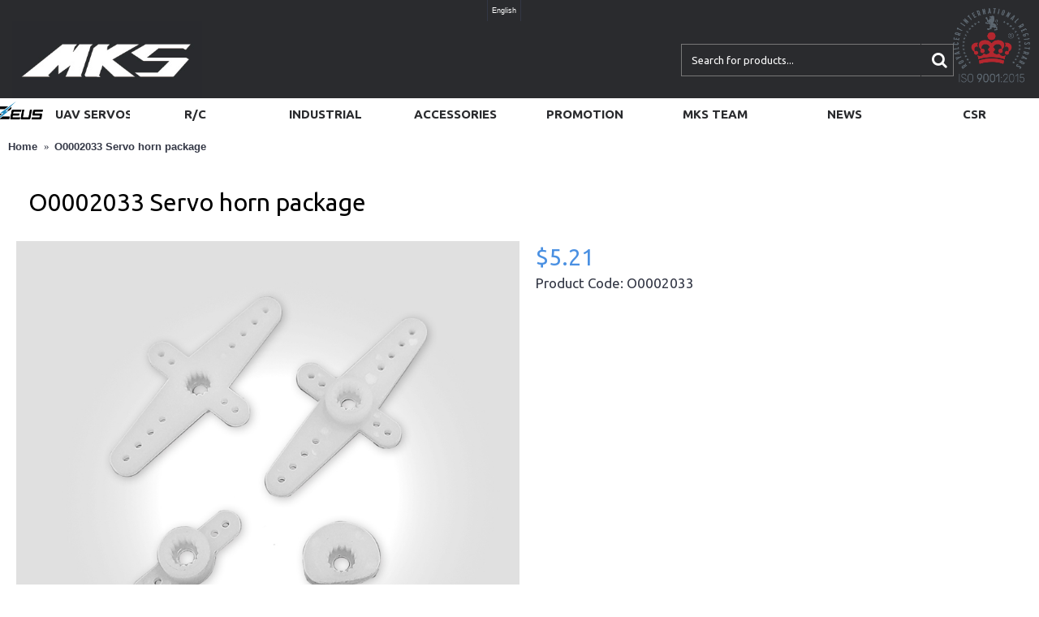

--- FILE ---
content_type: text/html; charset=utf-8
request_url: https://mks-servo.com/O0002033_Servo-horn-package
body_size: 9554
content:
<!DOCTYPE html>
<html dir="ltr" lang="en" class="webkit chrome chrome131 mac journal-desktop is-guest skin-5 responsive-layout infinite-scroll center-header mega-header catalog-currency catalog-cart currency-symbol currency-symbol-mobile no-top-on-mobile collapse-footer-columns filter-columns-mobile product-grid-description mobile-menu-on-tablet extended-layout header-center header-sticky sticky-menu backface product-grid-no-second-image product-list-second-image hide-cart product-page product-page-660 layout-2 route-product-product oc2 no-currency" data-j2v="2.9.3">
<head>
<meta charset="UTF-8" />
<meta name="viewport" content="width=device-width, initial-scale=1.0, minimum-scale=1.0, maximum-scale=1.0, user-scalable=no">
<meta name="format-detection" content="telephone=no">
<!--[if IE]><meta http-equiv="X-UA-Compatible" content="IE=Edge,chrome=1"/><![endif]-->
<title>O0002033 Servo horn package</title>
<base href="https://mks-servo.com/" />
<meta property="og:title" content="O0002033 Servo horn package" />
<meta property="og:site_name" content="MARK STAR Servo-tech Co., Ltd." />
<meta property="og:url" content="https://mks-servo.com/O0002033_Servo-horn-package" />
<meta property="og:description" content="For HV6120 / HV6120H" />
<meta property="og:type" content="product" />
<meta property="og:image" content="https://mks-servo.com/image/cache/Servo Arm(Horn)/4mm/O0002033_800x800-600x315.jpg" />
<meta property="og:image:width" content="600" />
<meta property="og:image:height" content="315" />
<meta name="twitter:card" content="summary" />
<meta name="twitter:title" content="O0002033 Servo horn package" />
<meta name="twitter:description" content="For HV6120 / HV6120H" />
<meta name="twitter:image" content="https://mks-servo.com/image/cache/Servo Arm(Horn)/4mm/O0002033_800x800-200x200.jpg" />
<meta name="twitter:image:width" content="200" />
<meta name="twitter:image:height" content="200" />
<link href="https://mks-servo.com/O0002033_Servo-horn-package" rel="canonical" />
<link href="https://mks-servo.com/image/MKS logo/MKS_01.jpg" rel="icon" />
<link rel="stylesheet" href="//fonts.googleapis.com/css?family=Ubuntu:500,regular,700,300%7CABeeZee:regular&amp;subset=latin,latin-ext"/>
<link rel="stylesheet" href="https://mks-servo.com/catalog/view/theme/journal2/css/j-strap.css?j2v=2.9.3"/>
<link rel="stylesheet" href="https://mks-servo.com/catalog/view/javascript/font-awesome/css/font-awesome.min.css?j2v=2.9.3"/>
<link rel="stylesheet" href="https://mks-servo.com/catalog/view/theme/journal2/lib/jquery.ui/jquery-ui-slider.min.css?j2v=2.9.3"/>
<link rel="stylesheet" href="https://mks-servo.com/catalog/view/theme/journal2/lib/swiper/css/swiper.css?j2v=2.9.3"/>
<link rel="stylesheet" href="https://mks-servo.com/catalog/view/theme/journal2/lib/lightgallery/css/lightgallery.min.css?j2v=2.9.3"/>
<link rel="stylesheet" href="https://mks-servo.com/catalog/view/theme/journal2/lib/magnific-popup/magnific-popup.css?j2v=2.9.3"/>
<link rel="stylesheet" href="https://mks-servo.com/catalog/view/javascript/jquery/datetimepicker/bootstrap-datetimepicker.min.css?j2v=2.9.3"/>
<link rel="stylesheet" href="https://mks-servo.com/catalog/view/theme/journal2/css/hint.min.css?j2v=2.9.3"/>
<link rel="stylesheet" href="https://mks-servo.com/catalog/view/theme/journal2/css/journal.css?j2v=2.9.3"/>
<link rel="stylesheet" href="https://mks-servo.com/catalog/view/theme/journal2/css/features.css?j2v=2.9.3"/>
<link rel="stylesheet" href="https://mks-servo.com/catalog/view/theme/journal2/css/header.css?j2v=2.9.3"/>
<link rel="stylesheet" href="https://mks-servo.com/catalog/view/theme/journal2/css/module.css?j2v=2.9.3"/>
<link rel="stylesheet" href="https://mks-servo.com/catalog/view/theme/journal2/css/pages.css?j2v=2.9.3"/>
<link rel="stylesheet" href="https://mks-servo.com/catalog/view/theme/journal2/css/account.css?j2v=2.9.3"/>
<link rel="stylesheet" href="https://mks-servo.com/catalog/view/theme/journal2/css/blog-manager.css?j2v=2.9.3"/>
<link rel="stylesheet" href="https://mks-servo.com/catalog/view/theme/journal2/css/side-column.css?j2v=2.9.3"/>
<link rel="stylesheet" href="https://mks-servo.com/catalog/view/theme/journal2/css/product.css?j2v=2.9.3"/>
<link rel="stylesheet" href="https://mks-servo.com/catalog/view/theme/journal2/css/category.css?j2v=2.9.3"/>
<link rel="stylesheet" href="https://mks-servo.com/catalog/view/theme/journal2/css/footer.css?j2v=2.9.3"/>
<link rel="stylesheet" href="https://mks-servo.com/catalog/view/theme/journal2/css/icons.css?j2v=2.9.3"/>
<link rel="stylesheet" href="https://mks-servo.com/catalog/view/theme/journal2/css/responsive.css?j2v=2.9.3"/>
<link rel="stylesheet" href="https://mks-servo.com/catalog/view/theme/journal2/css/flex.css?j2v=2.9.3"/>
<link rel="stylesheet" href="https://mks-servo.com/catalog/view/theme/journal2/css/rtl.css?j2v=2.9.3"/>
<link rel="stylesheet" href="index.php?route=journal2/assets/css&amp;j2v=2.9.3" />
<script type="text/javascript" src="https://mks-servo.com/catalog/view/theme/journal2/lib/modernizr/modernizr.min.js?j2v=2.9.3"></script>
<script type="text/javascript" src="https://mks-servo.com/catalog/view/javascript/jquery/jquery-2.1.1.min.js?j2v=2.9.3"></script>
<script type="text/javascript" src="https://mks-servo.com/catalog/view/javascript/bootstrap/js/bootstrap.min.js?j2v=2.9.3"></script>
<script type="text/javascript" src="https://mks-servo.com/catalog/view/theme/journal2/lib/jquery/jquery-migrate-1.2.1.min.js?j2v=2.9.3"></script>
<script type="text/javascript" src="https://mks-servo.com/catalog/view/theme/journal2/lib/jquery.ui/jquery-ui-slider.min.js?j2v=2.9.3"></script>
<script type="text/javascript" src="https://mks-servo.com/catalog/view/javascript/common.js?j2v=2.9.3"></script>
<script type="text/javascript" src="https://mks-servo.com/catalog/view/javascript/jquery/jquery.total-storage.min.js?j2v=2.9.3"></script>
<script type="text/javascript" src="https://mks-servo.com/catalog/view/theme/journal2/lib/jquery.tabs/tabs.js?j2v=2.9.3"></script>
<script type="text/javascript" src="https://mks-servo.com/catalog/view/theme/journal2/lib/swiper/js/swiper.jquery.js?j2v=2.9.3"></script>
<script type="text/javascript" src="https://mks-servo.com/catalog/view/theme/journal2/lib/ias/jquery-ias.min.js?j2v=2.9.3"></script>
<script type="text/javascript" src="https://mks-servo.com/catalog/view/theme/journal2/lib/intense/intense.min.js?j2v=2.9.3"></script>
<script type="text/javascript" src="https://mks-servo.com/catalog/view/theme/journal2/lib/lightgallery/js/lightgallery.js?j2v=2.9.3"></script>
<script type="text/javascript" src="https://mks-servo.com/catalog/view/theme/journal2/lib/magnific-popup/jquery.magnific-popup.js?j2v=2.9.3"></script>
<script type="text/javascript" src="https://mks-servo.com/catalog/view/theme/journal2/lib/actual/jquery.actual.min.js?j2v=2.9.3"></script>
<script type="text/javascript" src="https://mks-servo.com/catalog/view/theme/journal2/lib/countdown/jquery.countdown.js?j2v=2.9.3"></script>
<script type="text/javascript" src="https://mks-servo.com/catalog/view/theme/journal2/lib/image-zoom/jquery.imagezoom.min.js?j2v=2.9.3"></script>
<script type="text/javascript" src="https://mks-servo.com/catalog/view/theme/journal2/lib/lazy/jquery.lazy.1.6.min.js?j2v=2.9.3"></script>
<script type="text/javascript" src="https://mks-servo.com/catalog/view/javascript/jquery/datetimepicker/moment.js?j2v=2.9.3"></script>
<script type="text/javascript" src="https://mks-servo.com/catalog/view/javascript/jquery/datetimepicker/bootstrap-datetimepicker.min.js?j2v=2.9.3"></script>
<script type="text/javascript" src="https://mks-servo.com/catalog/view/theme/journal2/js/journal.js?j2v=2.9.3"></script>
<!--[if (gte IE 6)&(lte IE 8)]><script src="catalog/view/theme/journal2/lib/selectivizr/selectivizr.min.js"></script><![endif]-->
<script>
  (function(i,s,o,g,r,a,m){i['GoogleAnalyticsObject']=r;i[r]=i[r]||function(){
  (i[r].q=i[r].q||[]).push(arguments)},i[r].l=1*new Date();a=s.createElement(o),
  m=s.getElementsByTagName(o)[0];a.async=1;a.src=g;m.parentNode.insertBefore(a,m)
  })(window,document,'script','https://www.google-analytics.com/analytics.js','ga');

  ga('create', 'UA-100957689-1', 'auto');
  ga('send', 'pageview');

</script><script>
        Journal.COUNTDOWN = {
        DAYS    : "Days",
        HOURS   : "Hours",
        MINUTES : "Min",
        SECONDS : "Sec"
    };
        Journal.NOTIFICATION_BUTTONS = '<div class="notification-buttons"><a class="button notification-cart" href="https://mks-servo.com/index.php?route=checkout/cart">View Cart</a><a class="button notification-checkout" href="https://mks-servo.com/index.php?route=checkout/checkout">Checkout</a></div>';
</script>
</head>
<body>
<!--[if lt IE 9]>
<div class="old-browser">You are using an old browser. Please <a href="http://windows.microsoft.com/en-us/internet-explorer/download-ie">upgrade to a newer version</a> or <a href="http://browsehappy.com/">try a different browser</a>.</div>
<![endif]-->
<header class="journal-header-center journal-header-mega">
    <div class="header">
    <div class="journal-top-header j-min z-1"></div>
    <div class="journal-menu-bg z-0"> </div>
    <div class="journal-center-bg j-100 z-0"> </div>

    <div id="header" class="journal-header z-2">

        <div class="header-assets top-bar">
            <div class="journal-links j-min xs-100 sm-100 md-50 lg-50 xl-50">
                <div class="links j-min">
                    <ul class="top-menu">
                                        </ul>
                </div>
            </div>

                        <div class="journal-language j-min">
                <form action="https://mks-servo.com/index.php?route=common/language/language" method="post" enctype="multipart/form-data">
    <div id="language" class="">
        <div class="btn-group">
            <button class="dropdown-toggle" type="button" data-hover="dropdown">
                <div>English</div>
            </button>
            <ul class="dropdown-menu">
                                                                                <li><a onclick="$(this).closest('form').find('input[name=\'code\']').val('en'); $(this).closest('form').submit();">English</a></li>
                                                                                                                        <li><a onclick="$(this).closest('form').find('input[name=\'code\']').val('zh-TW'); $(this).closest('form').submit();">繁體中文</a></li>
                                                                    </ul>
        </div>
        <input type="hidden" name="code" value="" />
        <input type="hidden" name="redirect" value="https://mks-servo.com/O0002033_Servo-horn-package" />
    </div>
</form>
            </div>
            
            
            <div class="journal-secondary j-min xs-100 sm-100 md-50 lg-50 xl-50">
                <div class="links j-min">
                    <ul class="top-menu">
                    <li>
                            <span class="m-item hide-on-phone icon-only no-link"><i><img width: 95 height: 95 style="margin-right: 5px; top: 10px; width: 95px; height: 95px" src="image/Menu photo/ISO 9001_2015.png" alt="" title="" /></i><span></span></span>
                                </li>                    </ul>
                </div>
            </div>
        </div>

        <div class="header-assets">
            <div class="journal-logo j-100 xs-100 sm-100 md-30 lg-30 xl-30">
                                    <div id="logo">
                        <a href="https://mks-servo.com/">
                            <img src="https://mks-servo.com/image/cache/MKS logo/MKS-home-logo-343x139.jpg" width="343" height="139" alt="MARK STAR Servo-tech Co., Ltd." title="MARK STAR Servo-tech Co., Ltd." class="logo-1x" />                        </a>
                    </div>
                            </div>
            <div class="journal-search j-min xs-100 sm-50 md-45 lg-45 xl-45">
                                    <div id="search" class="input-group j-min">
  <input type="text" name="search" value="" placeholder="Search for products..." autocomplete="off" class="form-control input-lg" />
  <div class="button-search"><button type="button"><i></i></button></div>
</div>                            </div>

            <div class="journal-cart j-min xs-100 sm-50 md-25 lg-25 xl-25">
                <div id="cart" class="btn-group btn-block">
  <button type="button" data-toggle="dropdown" class="btn btn-inverse btn-block btn-lg dropdown-toggle heading"><a><span id="cart-total" data-loading-text="Loading...&nbsp;&nbsp;">0 item(s) - $0.00</span> <i></i></a></button>
  <div class="content">
    <ul class="cart-wrapper">
        <li>
      <p class="text-center empty">Your shopping cart is empty!</p>
    </li>
        </ul>
  </div>
</div>
            </div>
        </div>

        <div class="journal-menu j-min xs-100 sm-100 md-100 lg-100 xl-100">
            <style></style>
<div class="mobile-trigger">MENU</div>
<ul class="super-menu mobile-menu menu-table" style="table-layout: fixed">
        <li id="main-menu-item-1" class="mega-menu-mixed ">
                <a href="https://www.zeus-actuators.com/" ><i><img style="margin-right: 5px; top: -3px; left: -10px; width: 63px; height: 28px" src="image/Zeus/Zeus_logo-black_color.png" alt="" title="" /></i><span class="main-menu-text">UAV Servos</span></a>
                                                
        
        <span class="mobile-plus">+</span>
    </li>
        <li id="main-menu-item-2" class="mega-menu-categories ">
                <a href="https://mks-servo.com/RC" ><span class="main-menu-text">R/C</span></a>
                        <div class="mega-menu">
            <div>
                        <div class="mega-menu-item xs-50 sm-33 md-20 lg-20 xl-20 menu-image-right menu-no-links">
                <div>
                    <h3><a href="https://mks-servo.com/RC/Airplane-Series">Airplane Series</a></h3>
                    <div>
                                        <a href="https://mks-servo.com/RC/Airplane-Series"><img width="500" height="500" class="lazy" src="https://mks-servo.com/image/cache/data/journal2/transparent-500x500.png" data-src="https://mks-servo.com/image/cache/Menu photo/Type_03/Airplane_03-500x500.jpg" data-default-src="https://mks-servo.com/image/cache/Menu photo/Type_03/Airplane_03-500x500.jpg" alt="Airplane Series"/></a>
                                                            </div>
                </div>
            </div>
                        <div class="mega-menu-item xs-50 sm-33 md-20 lg-20 xl-20 menu-image-right menu-no-links">
                <div>
                    <h3><a href="https://mks-servo.com/RC/Car-Series">Car Series</a></h3>
                    <div>
                                        <a href="https://mks-servo.com/RC/Car-Series"><img width="500" height="500" class="lazy" src="https://mks-servo.com/image/cache/data/journal2/transparent-500x500.png" data-src="https://mks-servo.com/image/cache/Menu photo/Type_03/Car03-1-500x500.jpg" data-default-src="https://mks-servo.com/image/cache/Menu photo/Type_03/Car03-1-500x500.jpg" alt="Car Series"/></a>
                                                            </div>
                </div>
            </div>
                        <div class="mega-menu-item xs-50 sm-33 md-20 lg-20 xl-20 menu-image-right menu-no-links">
                <div>
                    <h3><a href="https://mks-servo.com/RC/Glider-Series">Glider Series</a></h3>
                    <div>
                                        <a href="https://mks-servo.com/RC/Glider-Series"><img width="500" height="500" class="lazy" src="https://mks-servo.com/image/cache/data/journal2/transparent-500x500.png" data-src="https://mks-servo.com/image/cache/Menu photo/Type_03/Glider03-500x500.jpg" data-default-src="https://mks-servo.com/image/cache/Menu photo/Type_03/Glider03-500x500.jpg" alt="Glider Series"/></a>
                                                            </div>
                </div>
            </div>
                        <div class="mega-menu-item xs-50 sm-33 md-20 lg-20 xl-20 menu-image-right menu-no-links">
                <div>
                    <h3><a href="https://mks-servo.com/RC/Heli-Series">Heli Series</a></h3>
                    <div>
                                        <a href="https://mks-servo.com/RC/Heli-Series"><img width="500" height="500" class="lazy" src="https://mks-servo.com/image/cache/data/journal2/transparent-500x500.png" data-src="https://mks-servo.com/image/cache/Menu photo/Type_03/Heli03-500x500.jpg" data-default-src="https://mks-servo.com/image/cache/Menu photo/Type_03/Heli03-500x500.jpg" alt="Heli Series"/></a>
                                                            </div>
                </div>
            </div>
                        <div class="mega-menu-item xs-50 sm-33 md-20 lg-20 xl-20 menu-image-right menu-no-links">
                <div>
                    <h3><a href="https://mks-servo.com/RC/Combo_Pack">COMBO PACK</a></h3>
                    <div>
                                        <a href="https://mks-servo.com/RC/Combo_Pack"><img width="500" height="500" class="lazy" src="https://mks-servo.com/image/cache/data/journal2/transparent-500x500.png" data-src="https://mks-servo.com/image/cache/Combo Package/C0005002_HBL850+HBL880-500x500.png" data-default-src="https://mks-servo.com/image/cache/Combo Package/C0005002_HBL850+HBL880-500x500.png" alt="COMBO PACK"/></a>
                                                            </div>
                </div>
            </div>
                        </div>
            <span class="clearfix"> </span>
        </div>
        <span class="clearfix"> </span>

                                        
        
        <span class="mobile-plus">+</span>
    </li>
        <li id="main-menu-item-3" class="mega-menu-categories ">
                <a href="https://mks-servo.com/Industrial" ><span class="main-menu-text">Industrial</span></a>
                        <div class="mega-menu">
            <div>
                        <div class="mega-menu-item xs-50 sm-25 md-20 lg-14 xl-14 menu-image-right menu-no-links">
                <div>
                    <h3><a href="https://mks-servo.com/Industrial/DroneCAN-Servo">DroneCAN Servo</a></h3>
                    <div>
                                        <a href="https://mks-servo.com/Industrial/DroneCAN-Servo"><img width="500" height="500" class="lazy" src="https://mks-servo.com/image/cache/data/journal2/transparent-500x500.png" data-src="https://mks-servo.com/image/cache/DroneCAN Servo/MKS_DroneCAN_product list-1-500x500.jpg" data-default-src="https://mks-servo.com/image/cache/DroneCAN Servo/MKS_DroneCAN_product list-1-500x500.jpg" alt="DroneCAN Servo"/></a>
                                                            </div>
                </div>
            </div>
                        <div class="mega-menu-item xs-50 sm-25 md-20 lg-14 xl-14 menu-image-right menu-no-links">
                <div>
                    <h3><a href="https://mks-servo.com/Industrial/Micro-Servo">Micro Servo</a></h3>
                    <div>
                                        <a href="https://mks-servo.com/Industrial/Micro-Servo"><img width="500" height="500" class="lazy" src="https://mks-servo.com/image/cache/data/journal2/transparent-500x500.png" data-src="https://mks-servo.com/image/cache/Glider Servo/DS75K_02-500x500.png" data-default-src="https://mks-servo.com/image/cache/Glider Servo/DS75K_02-500x500.png" alt="Micro Servo"/></a>
                                                            </div>
                </div>
            </div>
                        <div class="mega-menu-item xs-50 sm-25 md-20 lg-14 xl-14 menu-image-right menu-no-links">
                <div>
                    <h3><a href="https://mks-servo.com/Industrial/Mini-Servo">Mini Servo</a></h3>
                    <div>
                                        <a href="https://mks-servo.com/Industrial/Mini-Servo"><img width="500" height="500" class="lazy" src="https://mks-servo.com/image/cache/data/journal2/transparent-500x500.png" data-src="https://mks-servo.com/image/cache/Airplane Servo/HV737_01-500x500.png" data-default-src="https://mks-servo.com/image/cache/Airplane Servo/HV737_01-500x500.png" alt="Mini Servo"/></a>
                                                            </div>
                </div>
            </div>
                        <div class="mega-menu-item xs-50 sm-25 md-20 lg-14 xl-14 menu-image-right menu-no-links">
                <div>
                    <h3><a href="https://mks-servo.com/Industrial/Slim-Servo">Slim Servo</a></h3>
                    <div>
                                        <a href="https://mks-servo.com/Industrial/Slim-Servo"><img width="500" height="500" class="lazy" src="https://mks-servo.com/image/cache/data/journal2/transparent-500x500.png" data-src="https://mks-servo.com/image/cache/Glider Servo/HBL6625_06-500x500.png" data-default-src="https://mks-servo.com/image/cache/Glider Servo/HBL6625_06-500x500.png" alt="Slim Servo"/></a>
                                                            </div>
                </div>
            </div>
                        <div class="mega-menu-item xs-50 sm-25 md-20 lg-14 xl-14 menu-image-right menu-no-links">
                <div>
                    <h3><a href="https://mks-servo.com/Industrial/Standard-Servo">Standard Servo</a></h3>
                    <div>
                                        <a href="https://mks-servo.com/Industrial/Standard-Servo"><img width="500" height="500" class="lazy" src="https://mks-servo.com/image/cache/data/journal2/transparent-500x500.png" data-src="https://mks-servo.com/image/cache/X8 Series/HBL380_02-500x500.png" data-default-src="https://mks-servo.com/image/cache/X8 Series/HBL380_02-500x500.png" alt="Standard Servo"/></a>
                                                            </div>
                </div>
            </div>
                        <div class="mega-menu-item xs-50 sm-25 md-20 lg-14 xl-14 menu-image-right menu-no-links">
                <div>
                    <h3><a href="https://mks-servo.com/Industrial/Giant-Servo">Giant Servo</a></h3>
                    <div>
                                        <a href="https://mks-servo.com/Industrial/Giant-Servo"><img width="500" height="500" class="lazy" src="https://mks-servo.com/image/cache/data/journal2/transparent-500x500.png" data-src="https://mks-servo.com/image/cache/Giant Servo/HB135WP/HB135WP-12_500x500-500x500.png" data-default-src="https://mks-servo.com/image/cache/Giant Servo/HB135WP/HB135WP-12_500x500-500x500.png" alt="Giant Servo"/></a>
                                                            </div>
                </div>
            </div>
                        <div class="mega-menu-item xs-50 sm-25 md-20 lg-14 xl-14 menu-image-right menu-no-links">
                <div>
                    <h3><a href="https://mks-servo.com/Industrial/zeus-actuators">UAVs/Industrial Servos</a></h3>
                    <div>
                                        <a href="https://mks-servo.com/Industrial/zeus-actuators"><img width="500" height="500" class="lazy" src="https://mks-servo.com/image/cache/data/journal2/transparent-500x500.png" data-src="https://mks-servo.com/image/cache/Zeus/Zeus-Series-500x500.png" data-default-src="https://mks-servo.com/image/cache/Zeus/Zeus-Series-500x500.png" alt="UAVs/Industrial Servos"/></a>
                                                            </div>
                </div>
            </div>
                        </div>
            <span class="clearfix"> </span>
        </div>
        <span class="clearfix"> </span>

                                        
        
        <span class="mobile-plus">+</span>
    </li>
        <li id="main-menu-item-4" class="mega-menu-mixed ">
                <a href="https://mks-servo.com/Accessories" ><span class="main-menu-text">Accessories</span></a>
                                                
                <div class="mega-menu">
        
                        <div class="mega-menu-column mega-menu-categories " style="width: 66.66666%;">
                                <div>
                                        <div class="mega-menu-item xs-50 sm-33 md-25 lg-16 xl-16 menu-image-top menu-no-image">
                        <div>
                            <h3><a href="https://mks-servo.com/Servo-Horns">Horns</a></h3>
                            <div>
                                                                                    <ul>
                                                                <li data-image="https://mks-servo.com/image/cache/Servo Arm(Horn)/4mm/O0002033_800x800-250x250.jpg"><a href="https://mks-servo.com/Servo-Horns/4mm-Output">4mm Output</a></li>
                                                                <li data-image="https://mks-servo.com/image/cache/Servo Arm(Horn)/5mm_horn01-250x250.jpg"><a href="https://mks-servo.com/Servo-Horns/5mm-Output">5mm Output</a></li>
                                                                <li data-image="https://mks-servo.com/image/cache/Servo Arm(Horn)/6mm_horn01-250x250.jpg"><a href="https://mks-servo.com/Servo-Horns/6mm-Output">6mm Output</a></li>
                                                                <li data-image="https://mks-servo.com/image/cache/Servo Arm(Horn)/8mm_horn-250x250.jpg"><a href="https://mks-servo.com/Servo-Horns/8mm-Output">8mm Output</a></li>
                                                                                            </ul>
                                                        </div>
                            <span class="clearfix"> </span>
                        </div>
                    </div>
                                        <div class="mega-menu-item xs-50 sm-33 md-25 lg-16 xl-16 menu-image-top menu-no-image">
                        <div>
                            <h3><a href="https://mks-servo.com/Gears">Gears</a></h3>
                            <div>
                                                                                    <ul>
                                                                <li data-image="https://mks-servo.com/image/cache/Servo Gear/Airplane_gear-250x250.jpg"><a href="https://mks-servo.com/Gears/Airplane">For Airplane</a></li>
                                                                <li data-image="https://mks-servo.com/image/cache/Servo Gear/Car_Gear-250x250.jpg"><a href="https://mks-servo.com/Gears/Car">For Car</a></li>
                                                                <li data-image="https://mks-servo.com/image/cache/Servo Gear/Glider_gear01-250x250.jpg"><a href="https://mks-servo.com/Gears/Glider">For Glider</a></li>
                                                                <li data-image="https://mks-servo.com/image/cache/Servo Gear/Heli_gear-250x250.jpg"><a href="https://mks-servo.com/Gears/Heli">For Heli</a></li>
                                                                                            </ul>
                                                        </div>
                            <span class="clearfix"> </span>
                        </div>
                    </div>
                                        <div class="mega-menu-item xs-50 sm-33 md-25 lg-16 xl-16 menu-image-top menu-no-image">
                        <div>
                            <h3><a href="https://mks-servo.com/Case">Case</a></h3>
                            <div>
                                                                                    <ul>
                                                                                            </ul>
                                                        </div>
                            <span class="clearfix"> </span>
                        </div>
                    </div>
                                        <div class="mega-menu-item xs-50 sm-33 md-25 lg-16 xl-16 menu-image-top menu-no-image">
                        <div>
                            <h3><a href="https://mks-servo.com/Gasket">Gasket</a></h3>
                            <div>
                                                                                    <ul>
                                                                                            </ul>
                                                        </div>
                            <span class="clearfix"> </span>
                        </div>
                    </div>
                                        <div class="mega-menu-item xs-50 sm-33 md-25 lg-16 xl-16 menu-image-top menu-no-image">
                        <div>
                            <h3><a href="https://mks-servo.com/Frame">Frame</a></h3>
                            <div>
                                                                                    <ul>
                                                                                            </ul>
                                                        </div>
                            <span class="clearfix"> </span>
                        </div>
                    </div>
                                        <div class="mega-menu-item xs-50 sm-33 md-25 lg-16 xl-16 menu-image-top menu-no-image">
                        <div>
                            <h3><a href="https://mks-servo.com/Other">Other</a></h3>
                            <div>
                                                                                    <ul>
                                                                                            </ul>
                                                        </div>
                            <span class="clearfix"> </span>
                        </div>
                    </div>
                                    </div>
                            </div>
            
                                                    </div>
        
        <span class="mobile-plus">+</span>
    </li>
        <li id="main-menu-item-5" class="mega-menu-mixed ">
                <a href="https://mks-servo.com/Promotion" ><span class="main-menu-text">Promotion</span></a>
                                                
        
        <span class="mobile-plus">+</span>
    </li>
        <li id="main-menu-item-6" class="drop-down ">
                <a><span class="main-menu-text">MKS Team</span></a>
                                                <ul><li><a href="https://mks-servo.com/MKS-Community/Airplane-Team" >Airplane Team</a></li><li><a href="https://mks-servo.com/MKS-Community/Car-Team" >Car Team</a></li><li><a href="https://mks-servo.com/MKS-Community/Glider-Team" >Glider Team</a></li><li><a href="https://mks-servo.com/MKS-Community/Helicopter-Team" >Helicopter Team</a></li></ul>                
        
        <span class="mobile-plus">+</span>
    </li>
        <li id="main-menu-item-7" class="drop-down ">
                <a><span class="main-menu-text">News</span></a>
                                                <ul><li><a href="https://mks-servo.com/MKS-Community/Factory-News" >Factory News</a></li><li><a href="https://mks-servo.com/MKS-Community/Team-News" >Team News</a></li></ul>                
        
        <span class="mobile-plus">+</span>
    </li>
        <li id="main-menu-item-8" class="drop-down ">
                <a href="https://mks-servo.com/MKS-Community/CSR" ><span class="main-menu-text">CSR</span></a>
                                                                
        
        <span class="mobile-plus">+</span>
    </li>
    </ul>        </div>
    </div>
    </div>
</header>
<div class="extended-container"><div id="container" class="container j-container">
  <ul class="breadcrumb">
        <li itemscope itemtype="http://data-vocabulary.org/Breadcrumb"><a href="https://mks-servo.com/index.php?route=common/home" itemprop="url"><span itemprop="title">Home</span></a></li>
        <li itemscope itemtype="http://data-vocabulary.org/Breadcrumb"><a href="https://mks-servo.com/O0002033_Servo-horn-package" itemprop="url"><span itemprop="title">O0002033 Servo horn package</span></a></li>
      </ul>
  <div class="row">                <div id="content" class="product-page-content" itemscope itemtype="http://schema.org/Product">
            <h1 class="heading-title" itemprop="name">O0002033 Servo horn package</h1>
                  <div class="row product-info split-50-50">
                                <div class="left">
                    <div class="image">
                                                <a href="https://mks-servo.com/image/cache/Servo Arm(Horn)/4mm/O0002033_800x800-1200x1200.jpg" title="O0002033 Servo horn package"><img src="https://mks-servo.com/image/cache/Servo Arm(Horn)/4mm/O0002033_800x800-800x800.jpg" title="O0002033 Servo horn package" alt="O0002033 Servo horn package" id="image" data-largeimg="https://mks-servo.com/image/cache/Servo Arm(Horn)/4mm/O0002033_800x800-1200x1200.jpg" itemprop="image"  /></a>
          </div>
          
                                        <div class="image-gallery" style="display: none !important;">
                        <a href="https://mks-servo.com/image/cache/Servo Arm(Horn)/4mm/O0002033_800x800-1200x1200.jpg" data-original="https://mks-servo.com/image/cache/Servo Arm(Horn)/4mm/O0002033_800x800-1200x1200.jpg" title="O0002033 Servo horn package" class="swipebox"><img src="https://mks-servo.com/image/cache/Servo Arm(Horn)/4mm/O0002033_800x800-800x800.jpg" title="O0002033 Servo horn package" alt="O0002033 Servo horn package" /></a>
                                  </div>
                    <meta itemprop="description" content="" />
          <div class="product-tabs">
                      <ul id="tabs" class="nav nav-tabs htabs">
                                    <li class="active"><a href="#tab-description" data-toggle="tab">Description</a></li>
                                    <li ><a href="#tab-specification" data-toggle="tab">Specification</a></li>
                                              </ul>
          <div class="tabs-content">
                                    <div class="tab-pane tab-content active" id="tab-description"><h2><span style="color: rgb(51, 51, 51); font-family: Arial;">For HV6120 / HV6120H</span></h2><h2><img src="https://mks-servo.com/image/Servo Arm(Horn)/4mm/size/O0002033_size02.jpg"><br></h2></div>
                                    <div class="tab-pane tab-content " id="tab-specification">
              <table class="table table-bordered attribute">
                                <thead>
                  <tr>
                    <td colspan="2"><strong>HORN DESCRIPTION</strong></td>
                  </tr>
                </thead>
                <tbody>
                                    <tr>
                    <td>Horn Output</td>
                    <td>Φ4mm</td>
                  </tr>
                                    <tr>
                    <td>Screw Diammeter</td>
                    <td>M2</td>
                  </tr>
                                  </tbody>
                              </table>
            </div>
                                              </div>
          </div>
        </div>
                                <div class="right">
                    <div id="product" class="product-options">
                        <div class="journal-custom-tab">
                                          <p><span style="color: rgb(74, 144, 226); font-family: Ubuntu; font-size: 28px;">$5.21</span></p>            </div>
                      <ul class="list-unstyled description">
                                                <li class="p-brand">Brand: <a href="https://mks-servo.com/index.php?route=product/manufacturer/info&amp;manufacturer_id=12">Awesome Brand</a></li>
                                    <li class="p-model">Product Code: <span class="p-model" itemprop="model">O0002033</span></li>
                        <li class="p-stock">Availability: <span class="journal-stock instock">In Stock</span></li>
          </ul>
                                        <ul class="list-unstyled price" itemprop="offers" itemscope itemtype="http://schema.org/Offer">
            <meta itemprop="itemCondition" content="http://schema.org/NewCondition" />
            <meta itemprop="priceCurrency" content="USD" />
            <meta itemprop="price" content="5.21" />
                        <link itemprop="availability"  href="http://schema.org/InStock" />
                                    <li class="product-price">$5.21</li>
                                    <li class="price-tax">Ex Tax: $5.21</li>
                                              </ul>
                                            <div class="form-group cart ">
              <div>
                              <span class="qty">
              <label class="control-label text-qty" for="input-quantity">Qty</label>
              <input type="text" name="quantity" value="1" size="2" data-min-value="1" id="input-quantity" class="form-control" />
              <input type="hidden" name="product_id" value="660" />
              <script>
                /* quantity buttons */
                var $input = $('.cart input[name="quantity"]');
                function up() {
                  var val = parseInt($input.val(), 10) + 1 || parseInt($input.attr('data-min-value'), 10);
                  $input.val(val);
                }
                function down() {
                  var val = parseInt($input.val(), 10) - 1 || 0;
                  var min = parseInt($input.attr('data-min-value'), 10) || 1;
                  $input.val(Math.max(val, min));
                }
                $('<a href="javascript:;" class="journal-stepper">-</a>').insertBefore($input).click(down);
                $('<a href="javascript:;" class="journal-stepper">+</a>').insertAfter($input).click(up);
                $input.keydown(function (e) {
                  if (e.which === 38) {
                    up();
                    return false;
                  }
                  if (e.which === 40) {
                    down();
                    return false;
                  }
                });
              </script>
              </span>
                <button type="button" id="button-cart" data-loading-text="Loading..." class="button"><span class="button-cart-text">Add to Cart</span></button>
                              </div>
            </div>
                        <div class="wishlist-compare">
              <span class="links">
                  <a onclick="addToWishList('660');">Add to Wish List</a>
                  <a onclick="addToCompare('660');">Compare this Product</a>
              </span>
            </div>
                                  <div class="social share-this ">
              <div class="social-loaded">
                <script type="text/javascript">var switchTo5x=true;</script>
                <script type="text/javascript" src="https://ws.sharethis.com/button/buttons.js"></script>
                <script type="text/javascript">stLight.options({publisher: "", doNotHash: true, doNotCopy: true, hashAddressBar: false});</script>
                                <span class="st_facebook_large" displayText="Facebook"></span>
                                <span class="st_googleplus_large" displayText="Google +"></span>
                                <span class="st_twitter_large" displayText="Twitter"></span>
                                <span class="st_pinterest_large" displayText="Pinterest"></span>
                                <span class="st_sharethis_large" displayText="ShareThis"></span>
                              </div>
            </div>
                                   </div>
          </div>
        </div>
            <p class="tags"><b>Tags:</b>
                        <a href="https://mks-servo.com/index.php?route=product/search&amp;tag=4mm">4mm</a>,
                                <a href="https://mks-servo.com/index.php?route=product/search&amp;tag=horn">horn</a>,
                                <a href="https://mks-servo.com/index.php?route=product/search&amp;tag=glider">glider</a>,
                                <a href="https://mks-servo.com/index.php?route=product/search&amp;tag=arm">arm</a>
                      </p>
                  <div class="box related-products journal-carousel arrows-top bullets-on">
        <div>
          <div class="box-heading">Related Products</div>
          <div class="box-product box-content">
                    <div class="swiper">
          <div class="swiper-container" >
          <div class="swiper-wrapper">
                                  <div class="product-grid-item swiper-slide xs-50 sm-33 md-25 lg-20 xl-20 display-icon block-button">
              <div class="product-thumb product-wrapper ">
                <div class="image ">
                  <a href="https://mks-servo.com/HV6120" >
                  <img class="first-image" src="https://mks-servo.com/image/cache/Glider Servo/HV6120_v2-800x800-300x300.png" title="HV6120" alt="HV6120" />
                  </a>
                                                                                          <div class="wishlist"><a onclick="addToWishList('651');" class="hint--top" data-hint="Add to Wish List"><i class="wishlist-icon"></i><span class="button-wishlist-text">Add to Wish List</span></a></div>
                  <div class="compare"><a onclick="addToCompare('651');" class="hint--top" data-hint="Compare this Product"><i class="compare-icon"></i><span class="button-compare-text">Compare this Product</span></a></div>
                                  </div>
                <div class="product-details">
                  <div class="caption">
                    <h4 class="name"><a href="https://mks-servo.com/HV6120">HV6120</a></h4>
                    <p class="description">&nbsp;&nbsp;Torque (3.7V):&nbsp;&nbsp;2.54 kg-cm / 35.2 oz-in&nbsp;&nbsp;Torque&nbsp;(4.8V):&nbsp;&n..</p>
                                                            <p class="price">
                                            $69.00                                                                  <span class="price-tax">Ex Tax: $69.00</span>
                                          </p>
                                      </div>
                  <div class="button-group">
                                        <div class="cart ">
                      <a onclick="addToCart('651');" class="button hint--top" data-hint="Add to Cart"><i class="button-left-icon"></i><span class="button-cart-text">Add to Cart</span><i class="button-right-icon"></i></a>
                    </div>
                                        <div class="wishlist"><a onclick="addToWishList('651');" class="hint--top" data-hint="Add to Wish List"><i class="wishlist-icon"></i><span class="button-wishlist-text">Add to Wish List</span></a></div>
                    <div class="compare"><a onclick="addToCompare('651');" class="hint--top" data-hint="Compare this Product"><i class="compare-icon"></i><span class="button-compare-text">Compare this Product</span></a></div>
                  </div>
                </div>
              </div>
            </div>
                        <div class="product-grid-item swiper-slide xs-50 sm-33 md-25 lg-20 xl-20 display-icon block-button">
              <div class="product-thumb product-wrapper ">
                <div class="image ">
                  <a href="https://mks-servo.com/HV6120H" >
                  <img class="first-image" src="https://mks-servo.com/image/cache/Glider Servo/HV6120H_v2-800x800-300x300.png" title="HV6120H" alt="HV6120H" />
                  </a>
                                                                                          <div class="wishlist"><a onclick="addToWishList('652');" class="hint--top" data-hint="Add to Wish List"><i class="wishlist-icon"></i><span class="button-wishlist-text">Add to Wish List</span></a></div>
                  <div class="compare"><a onclick="addToCompare('652');" class="hint--top" data-hint="Compare this Product"><i class="compare-icon"></i><span class="button-compare-text">Compare this Product</span></a></div>
                                  </div>
                <div class="product-details">
                  <div class="caption">
                    <h4 class="name"><a href="https://mks-servo.com/HV6120H">HV6120H</a></h4>
                    <p class="description">&nbsp;&nbsp;Torque (3.7V):&nbsp;&nbsp;2.54 kg-cm / 35.2 oz-in&nbsp;&nbsp;Torque&nbsp;(4.8V):&nbsp;&n..</p>
                                                            <p class="price">
                                            $69.00                                                                  <span class="price-tax">Ex Tax: $69.00</span>
                                          </p>
                                      </div>
                  <div class="button-group">
                                        <div class="cart ">
                      <a onclick="addToCart('652');" class="button hint--top" data-hint="Add to Cart"><i class="button-left-icon"></i><span class="button-cart-text">Add to Cart</span><i class="button-right-icon"></i></a>
                    </div>
                                        <div class="wishlist"><a onclick="addToWishList('652');" class="hint--top" data-hint="Add to Wish List"><i class="wishlist-icon"></i><span class="button-wishlist-text">Add to Wish List</span></a></div>
                    <div class="compare"><a onclick="addToCompare('652');" class="hint--top" data-hint="Compare this Product"><i class="compare-icon"></i><span class="button-compare-text">Compare this Product</span></a></div>
                  </div>
                </div>
              </div>
            </div>
                      </div>
          </div>
                    <div class="swiper-button-next"></div>
          <div class="swiper-button-prev"></div>
                    </div>
                      <div class="swiper-pagination"></div>
                    </div>
        </div>
      </div>
                              <script>
        (function () {
          var grid = $.parseJSON('[[0,2],[470,3],[760,4],[980,5],[1100,5]]');

            var breakpoints = {
            470: {
              slidesPerView: grid[0][1],
              slidesPerGroup: grid[0][1]
            },
            760: {
              slidesPerView: grid[1][1],
              slidesPerGroup: grid[1][1]
            },
            980: {
              slidesPerView: grid[2][1],
              slidesPerGroup: grid[2][1]
            },
            1220: {
              slidesPerView: grid[3][1],
              slidesPerGroup: grid[3][1]
            }
          };

          var opts = {
            slidesPerView: grid[4][1],
            slidesPerGroup: grid[4][1],
            breakpoints: breakpoints,
            spaceBetween: parseInt('20', 10),
            pagination: $('.related-products .swiper-pagination'),
            paginationClickable: true,
            nextButton: $('.related-products .swiper-button-next'),
            prevButton: $('.related-products .swiper-button-prev'),
            autoplay: false,
            autoplayStopOnHover: true,
            speed: 400,
            touchEventsTarget: false,
          };

          $('.related-products .swiper-container').swiper(opts);
        })();
      </script>
                  </div>
    </div>
</div>
<script type="text/javascript"><!--
$('select[name=\'recurring_id\'], input[name="quantity"]').change(function(){
	$.ajax({
		url: 'index.php?route=product/product/getRecurringDescription',
		type: 'post',
		data: $('input[name=\'product_id\'], input[name=\'quantity\'], select[name=\'recurring_id\']'),
		dataType: 'json',
		beforeSend: function() {
			$('#recurring-description').html('');
		},
		success: function(json) {
			$('.alert, .text-danger').remove();
			
			if (json['success']) {
				$('#recurring-description').html(json['success']);
			}
		}
	});
});
//--></script> 
<script type="text/javascript"><!--
$('#button-cart').on('click', function() {
	$.ajax({
		url: 'index.php?route=checkout/cart/add',
		type: 'post',
		data: $('#product input[type=\'text\'], #product input[type=\'hidden\'], #product input[type=\'radio\']:checked, #product input[type=\'checkbox\']:checked, #product select, #product textarea'),
		dataType: 'json',
		beforeSend: function() {
			$('#button-cart').button('loading');
		},
		complete: function() {
			$('#button-cart').button('reset');
		},
		success: function(json) {
			$('.alert, .text-danger').remove();
			$('.form-group').removeClass('has-error');

			if (json['error']) {
				if (json['error']['option']) {
					for (i in json['error']['option']) {
						var element = $('#input-option' + i.replace('_', '-'));
						
						if (element.parent().hasClass('input-group')) {
							element.parent().after('<div class="text-danger">' + json['error']['option'][i] + '</div>');
						} else {
							element.after('<div class="text-danger">' + json['error']['option'][i] + '</div>');
						}
					}
				}
				
				if (json['error']['recurring']) {
					$('select[name=\'recurring_id\']').after('<div class="text-danger">' + json['error']['recurring'] + '</div>');
				}
				
				// Highlight any found errors
				$('.text-danger').parent().addClass('has-error');
			}
			
			if (json['success']) {
                if (!Journal.showNotification(json['success'], json['image'], true)) {
                    $('.breadcrumb').after('<div class="alert alert-success success">' + json['success'] + '<button type="button" class="close" data-dismiss="alert">&times;</button></div>');
                }

				$('#cart-total').html(json['total']);

          if (Journal.scrollToTop) {
              $('html, body').animate({ scrollTop: 0 }, 'slow');
          }

				$('#cart ul').load('index.php?route=common/cart/info ul li');
			}
		},
        error: function(xhr, ajaxOptions, thrownError) {
          alert(thrownError + "\r\n" + xhr.statusText + "\r\n" + xhr.responseText);
        }
	});
});
//--></script> 
<script type="text/javascript"><!--
$('.date').datetimepicker({
	pickTime: false
});

$('.datetime').datetimepicker({
	pickDate: true,
	pickTime: true
});

$('.time').datetimepicker({
	pickDate: false
});

$('button[id^=\'button-upload\']').on('click', function() {
	var node = this;
	
	$('#form-upload').remove();
	
	$('body').prepend('<form enctype="multipart/form-data" id="form-upload" style="display: none;"><input type="file" name="file" /></form>');
	
	$('#form-upload input[name=\'file\']').trigger('click');
	
	timer = setInterval(function() {
		if ($('#form-upload input[name=\'file\']').val() != '') {
			clearInterval(timer);
			
			$.ajax({
				url: 'index.php?route=tool/upload',
				type: 'post',
				dataType: 'json',
				data: new FormData($('#form-upload')[0]),
				cache: false,
				contentType: false,
				processData: false,
				beforeSend: function() {
					$(node).button('loading');
				},
				complete: function() {
					$(node).button('reset');
				},
				success: function(json) {
					$('.text-danger').remove();
					
					if (json['error']) {
						$(node).parent().find('input').after('<div class="text-danger">' + json['error'] + '</div>');
					}
					
					if (json['success']) {
						alert(json['success']);
						
						$(node).parent().find('input').attr('value', json['code']);
					}
				},
				error: function(xhr, ajaxOptions, thrownError) {
					alert(thrownError + "\r\n" + xhr.statusText + "\r\n" + xhr.responseText);
				}
			});
		}
	}, 500);
});
//--></script> 
<script type="text/javascript"><!--
$('#review').delegate('.pagination a', 'click', function(e) {
  e.preventDefault();

    $('#review').fadeOut('slow');

    $('#review').load(this.href);

    $('#review').fadeIn('slow');
});

$('#review').load('index.php?route=product/product/review&product_id=660');

$('#button-review').on('click', function() {
	$.ajax({
		url: 'index.php?route=product/product/write&product_id=660',
		type: 'post',
		dataType: 'json',
        data: $("#form-review").serialize(),
    		beforeSend: function() {
			$('#button-review').button('loading');
		},
		complete: function() {
			$('#button-review').button('reset');
      		},
		success: function(json) {
			$('.alert-success, .alert-danger').remove();
			
			if (json['error']) {
				$('#review').after('<div class="alert alert-danger warning"><i class="fa fa-exclamation-circle"></i> ' + json['error'] + '</div>');
			}
			
			if (json['success']) {
				$('#review').after('<div class="alert alert-success success"><i class="fa fa-check-circle"></i> ' + json['success'] + '</div>');
				
				$('input[name=\'name\']').val('');
				$('textarea[name=\'text\']').val('');
				$('input[name=\'rating\']:checked').prop('checked', false);
        			}
		}
	});
});

$(document).ready(function() {
	$('.thumbnails').magnificPopup({
		type:'image',
		delegate: 'a',
		gallery: {
			enabled:true
		}
	});
});
//--></script> 
</div>
<footer class="fullwidth-footer">
    <div id="footer">
        <div class="row columns " style="padding-bottom: 80px">
        <div class="column  menu xs-100 sm-50 md-25 lg-25 xl-25 ">
                <h3>Information</h3>
                        <div class="column-menu-wrap" style="">
        <ul>
                                    <li><a href="https://mks-servo.com/About-Us" class="m-item ">About Us</a></li>
                                                <li><a href="https://mks-servo.com/Download" class="m-item ">Download</a></li>
                                                <li><a href="https://mks-servo.com/Technical-Support" class="m-item ">Technical Support</a></li>
                                                <li><a href="https://mks-servo.com/MKS-Community/DISCLAIMER" class="m-item ">DISCLAIMER</a></li>
                                </ul>
        </div>
            </div>
        <div class="column  menu xs-100 sm-50 md-25 lg-25 xl-25 ">
                <h3>Customer Service</h3>
                        <div class="column-menu-wrap" style="">
        <ul>
                                    <li><a href="https://mks-servo.com/index.php?route=information/contact" class="m-item ">Contact Us</a></li>
                                                <li><a href="https://mks-servo.com/After-Service" class="m-item ">After Service</a></li>
                                </ul>
        </div>
            </div>
        <div class="column  menu xs-100 sm-50 md-25 lg-25 xl-25 ">
                <h3>Where To Buy</h3>
                        <div class="column-menu-wrap" style="">
        <ul>
                                    <li><a href="https://mks-servo.com/Distributor-America" class="m-item ">America</a></li>
                                                <li><a href="https://mks-servo.com/Distributor-Europe" class="m-item ">Europe</a></li>
                                                <li><a href="https://mks-servo.com/Distributor-Asia" class="m-item ">Asia</a></li>
                                                <li><a href="https://mks-servo.com/Distributor-Middle-East" class="m-item ">Middle East</a></li>
                                                <li><a href="https://mks-servo.com/Distributor-Oceania" class="m-item ">Oceania</a></li>
                                                <li><a href="https://mks-servo.com/Distributor-Africa" class="m-item ">Africa</a></li>
                                </ul>
        </div>
            </div>
        <div class="column  text xs-100 sm-50 md-25 lg-25 xl-25 no-title">
                        <div class="column-text-wrap  block-icon-top" style="">
                        <span><p style="text-align: right;"><img alt="" height="80" src="http://www.mks-servo.com/image/MKS logo/MKS_logo_w.png" width="230" /></p>

<p style="text-align: right;"><a href="http://www.facebook.com/MKServo/" target="_blank"><img alt="" height="35" src="http://www.mks-servo.com/image/Icon/Fb_icon.png" width="35" /></a>&nbsp; &nbsp;&nbsp;<a href="https://www.linkedin.com/company/mks-servo-tech/?viewAsMember=true" target="_blank"><img alt="" height="35" src="https://mks-servo.com/image/Icon/linkedin_icon.png" width="35" /></a>&nbsp; &nbsp;&nbsp;<a href="http://www.youtube.com/user/mkssales03" target="_blank"><img alt="" height="35" src="http://www.mks-servo.com/image/Icon/Youtube_icon.png" width="35" /></a>&nbsp;&nbsp; &nbsp;<a href="http://twitter.com/mksservos" target="_blank"><img alt="" height="35" src="http://www.mks-servo.com/image/Icon/Twitter_icon.png" width="35" /></a>&nbsp; &nbsp; <a href="https://www.instagram.com/mksservo/" target="_blank"><img alt="" height="35" src="http://www.mks-servo.com/image/Icon/Instagram_icon.png" width="35" /></a>&nbsp; &nbsp; &nbsp;&nbsp;</p></span>
        </div>
            </div>
    </div>
<div class="row columns " style="">
        <div class="column  text xs-100 sm-100 md-100 lg-100 xl-100 no-title">
                        <div class="column-text-wrap has-icon block-icon-top" style="">
                        <div class="block-icon block-icon-top" style="background-color: transparent"></div>
                        <span><p style="text-align: center;"><a href="http://www.mark-star.com/" style="text-align: center;" target="_blank"><img alt="" height="60" src="http://www.mks-servo.com/image/MKS logo/Mark Star Logo_white.png" width="250" /></a></p></span>
        </div>
            </div>
    </div>    </div>
    <div class="bottom-footer fullwidth-bar">
        <div class="no-payments">
                        <div class="copyright">Copyright © 2026, MARK STAR, All Rights Reserved.</div>
                                </div>
    </div>
</footer>
<div class="scroll-top"></div>
<script type="text/javascript" src="https://mks-servo.com/catalog/view/theme/journal2/lib/lightgallery/js/lg-thumbnail.min.js?j2v=2.9.3"></script>
<script type="text/javascript" src="https://mks-servo.com/catalog/view/theme/journal2/lib/hover-intent/jquery.hoverIntent.min.js?j2v=2.9.3"></script>
<script type="text/javascript" src="https://mks-servo.com/catalog/view/theme/journal2/lib/pnotify/jquery.pnotify.min.js?j2v=2.9.3"></script>
<script type="text/javascript" src="https://mks-servo.com/catalog/view/theme/journal2/lib/vide/jquery.vide.min.js?j2v=2.9.3"></script>
<script type="text/javascript" src="https://mks-servo.com/catalog/view/theme/journal2/lib/respond/respond.js?j2v=2.9.3"></script>
<script type="text/javascript" src="https://mks-servo.com/catalog/view/theme/journal2/lib/autocomplete2/jquery.autocomplete2.min.js?j2v=2.9.3"></script>
<script type="text/javascript" src="https://mks-servo.com/catalog/view/theme/journal2/js/init.js?j2v=2.9.3"></script>
<script type="text/javascript" src="index.php?route=journal2/assets/js&amp;j2v=2.9.3"></script>
</body>
</html>
